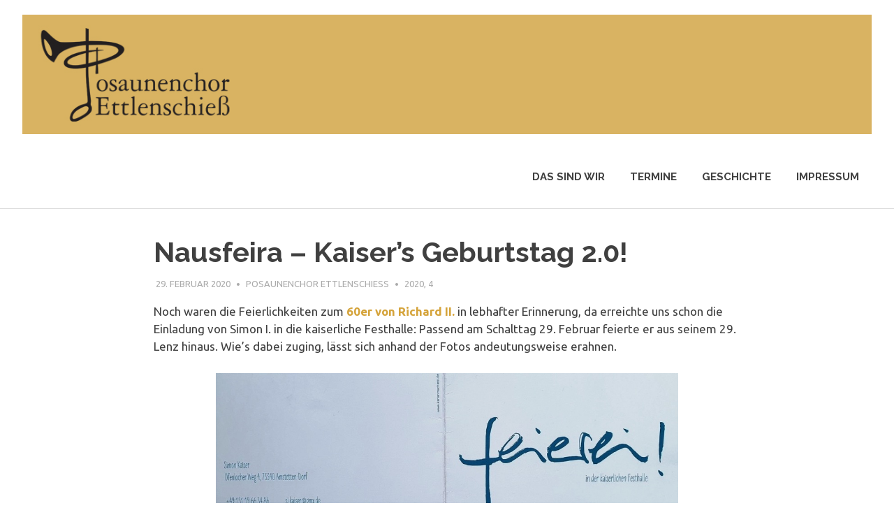

--- FILE ---
content_type: text/html; charset=UTF-8
request_url: https://posaunenchor-ettlenschiess.de/nausfeira-kaisers-geburtstag-2-0/
body_size: 21715
content:
<!DOCTYPE html>
<html lang="de">

<head>
<meta charset="UTF-8">
<meta name="viewport" content="width=device-width, initial-scale=1">
<link rel="profile" href="http://gmpg.org/xfn/11">
<link rel="pingback" href="https://posaunenchor-ettlenschiess.de/xmlrpc.php">

<title>Nausfeira &#8211; Kaiser&#8217;s Geburtstag 2.0! &#8211; Posaunenchor Ettlenschieß</title>
<link rel='dns-prefetch' href='//fonts.googleapis.com' />
<link rel='dns-prefetch' href='//s.w.org' />
<link rel="alternate" type="application/rss+xml" title="Posaunenchor Ettlenschieß &raquo; Feed" href="https://posaunenchor-ettlenschiess.de/feed/" />
<link rel="alternate" type="application/rss+xml" title="Posaunenchor Ettlenschieß &raquo; Kommentar-Feed" href="https://posaunenchor-ettlenschiess.de/comments/feed/" />
		<script type="text/javascript">
			window._wpemojiSettings = {"baseUrl":"https:\/\/s.w.org\/images\/core\/emoji\/2.3\/72x72\/","ext":".png","svgUrl":"https:\/\/s.w.org\/images\/core\/emoji\/2.3\/svg\/","svgExt":".svg","source":{"concatemoji":"https:\/\/posaunenchor-ettlenschiess.de\/wp-includes\/js\/wp-emoji-release.min.js?ver=4.8.25"}};
			!function(t,a,e){var r,i,n,o=a.createElement("canvas"),l=o.getContext&&o.getContext("2d");function c(t){var e=a.createElement("script");e.src=t,e.defer=e.type="text/javascript",a.getElementsByTagName("head")[0].appendChild(e)}for(n=Array("flag","emoji4"),e.supports={everything:!0,everythingExceptFlag:!0},i=0;i<n.length;i++)e.supports[n[i]]=function(t){var e,a=String.fromCharCode;if(!l||!l.fillText)return!1;switch(l.clearRect(0,0,o.width,o.height),l.textBaseline="top",l.font="600 32px Arial",t){case"flag":return(l.fillText(a(55356,56826,55356,56819),0,0),e=o.toDataURL(),l.clearRect(0,0,o.width,o.height),l.fillText(a(55356,56826,8203,55356,56819),0,0),e===o.toDataURL())?!1:(l.clearRect(0,0,o.width,o.height),l.fillText(a(55356,57332,56128,56423,56128,56418,56128,56421,56128,56430,56128,56423,56128,56447),0,0),e=o.toDataURL(),l.clearRect(0,0,o.width,o.height),l.fillText(a(55356,57332,8203,56128,56423,8203,56128,56418,8203,56128,56421,8203,56128,56430,8203,56128,56423,8203,56128,56447),0,0),e!==o.toDataURL());case"emoji4":return l.fillText(a(55358,56794,8205,9794,65039),0,0),e=o.toDataURL(),l.clearRect(0,0,o.width,o.height),l.fillText(a(55358,56794,8203,9794,65039),0,0),e!==o.toDataURL()}return!1}(n[i]),e.supports.everything=e.supports.everything&&e.supports[n[i]],"flag"!==n[i]&&(e.supports.everythingExceptFlag=e.supports.everythingExceptFlag&&e.supports[n[i]]);e.supports.everythingExceptFlag=e.supports.everythingExceptFlag&&!e.supports.flag,e.DOMReady=!1,e.readyCallback=function(){e.DOMReady=!0},e.supports.everything||(r=function(){e.readyCallback()},a.addEventListener?(a.addEventListener("DOMContentLoaded",r,!1),t.addEventListener("load",r,!1)):(t.attachEvent("onload",r),a.attachEvent("onreadystatechange",function(){"complete"===a.readyState&&e.readyCallback()})),(r=e.source||{}).concatemoji?c(r.concatemoji):r.wpemoji&&r.twemoji&&(c(r.twemoji),c(r.wpemoji)))}(window,document,window._wpemojiSettings);
		</script>
		<style type="text/css">
img.wp-smiley,
img.emoji {
	display: inline !important;
	border: none !important;
	box-shadow: none !important;
	height: 1em !important;
	width: 1em !important;
	margin: 0 .07em !important;
	vertical-align: -0.1em !important;
	background: none !important;
	padding: 0 !important;
}
</style>
<link rel='stylesheet' id='poseidon-stylesheet-css'  href='https://posaunenchor-ettlenschiess.de/wp-content/themes/poseidon/style.css?ver=1.2.5' type='text/css' media='all' />
<style id='poseidon-stylesheet-inline-css' type='text/css'>
.site-title, .site-description, .type-post .entry-footer .entry-tags { position: absolute; clip: rect(1px, 1px, 1px, 1px); width: 1px; height: 1px; overflow: hidden; }
</style>
<link rel='stylesheet' id='genericons-css'  href='https://posaunenchor-ettlenschiess.de/wp-content/themes/poseidon/css/genericons/genericons.css?ver=3.4.1' type='text/css' media='all' />
<link rel='stylesheet' id='poseidon-default-fonts-css'  href='//fonts.googleapis.com/css?family=Ubuntu%3A400%2C400italic%2C700%2C700italic%7CRaleway%3A400%2C700&#038;subset=latin%2Clatin-ext' type='text/css' media='all' />
<link rel='stylesheet' id='themezee-related-posts-css'  href='https://posaunenchor-ettlenschiess.de/wp-content/themes/poseidon/css/themezee-related-posts.css?ver=20160421' type='text/css' media='all' />
<link rel='stylesheet' id='msl-main-css'  href='https://posaunenchor-ettlenschiess.de/wp-content/plugins/master-slider/public/assets/css/masterslider.main.css?ver=3.0.1' type='text/css' media='all' />
<link rel='stylesheet' id='msl-custom-css'  href='https://posaunenchor-ettlenschiess.de/wp-content/uploads/master-slider/custom.css?ver=140.1' type='text/css' media='all' />
<!--[if lt IE 9]>
<script type='text/javascript' src='https://posaunenchor-ettlenschiess.de/wp-content/themes/poseidon/js/html5shiv.min.js?ver=3.7.3'></script>
<![endif]-->
<script type='text/javascript' src='https://posaunenchor-ettlenschiess.de/wp-includes/js/jquery/jquery.js?ver=1.12.4'></script>
<script type='text/javascript' src='https://posaunenchor-ettlenschiess.de/wp-includes/js/jquery/jquery-migrate.min.js?ver=1.4.1'></script>
<script type='text/javascript' src='https://posaunenchor-ettlenschiess.de/wp-content/themes/poseidon/js/navigation.js?ver=20170127'></script>
<link rel='https://api.w.org/' href='https://posaunenchor-ettlenschiess.de/wp-json/' />
<link rel="EditURI" type="application/rsd+xml" title="RSD" href="https://posaunenchor-ettlenschiess.de/xmlrpc.php?rsd" />
<link rel="wlwmanifest" type="application/wlwmanifest+xml" href="https://posaunenchor-ettlenschiess.de/wp-includes/wlwmanifest.xml" /> 
<link rel='prev' title='Bach mit Kuhlo!' href='https://posaunenchor-ettlenschiess.de/bach-mit-kuhlo/' />
<link rel='next' title='Hoffnungsklänge' href='https://posaunenchor-ettlenschiess.de/hoffnungsklaenge/' />
<meta name="generator" content="WordPress 4.8.25" />
<link rel="canonical" href="https://posaunenchor-ettlenschiess.de/nausfeira-kaisers-geburtstag-2-0/" />
<link rel='shortlink' href='https://posaunenchor-ettlenschiess.de/?p=1700' />
<link rel="alternate" type="application/json+oembed" href="https://posaunenchor-ettlenschiess.de/wp-json/oembed/1.0/embed?url=https%3A%2F%2Fposaunenchor-ettlenschiess.de%2Fnausfeira-kaisers-geburtstag-2-0%2F" />
<link rel="alternate" type="text/xml+oembed" href="https://posaunenchor-ettlenschiess.de/wp-json/oembed/1.0/embed?url=https%3A%2F%2Fposaunenchor-ettlenschiess.de%2Fnausfeira-kaisers-geburtstag-2-0%2F&#038;format=xml" />
<script>var ms_grabbing_curosr = 'https://posaunenchor-ettlenschiess.de/wp-content/plugins/master-slider/public/assets/css/common/grabbing.cur', ms_grab_curosr = 'https://posaunenchor-ettlenschiess.de/wp-content/plugins/master-slider/public/assets/css/common/grab.cur';</script>
<meta name="generator" content="MasterSlider 3.0.1 - Responsive Touch Image Slider | www.avt.li/msf" />
<link rel="icon" href="https://posaunenchor-ettlenschiess.de/wp-content/uploads/2017/06/cropped-posaunenchor-ettlenschiess-icon-32x32.jpg" sizes="32x32" />
<link rel="icon" href="https://posaunenchor-ettlenschiess.de/wp-content/uploads/2017/06/cropped-posaunenchor-ettlenschiess-icon-192x192.jpg" sizes="192x192" />
<link rel="apple-touch-icon-precomposed" href="https://posaunenchor-ettlenschiess.de/wp-content/uploads/2017/06/cropped-posaunenchor-ettlenschiess-icon-180x180.jpg" />
<meta name="msapplication-TileImage" content="https://posaunenchor-ettlenschiess.de/wp-content/uploads/2017/06/cropped-posaunenchor-ettlenschiess-icon-270x270.jpg" />
</head>

<body class="post-template-default single single-post postid-1700 single-format-standard wp-custom-logo _masterslider _ms_version_3.0.1 no-sidebar">

	<div id="page" class="hfeed site">

		<a class="skip-link screen-reader-text" href="#content">Zum Inhalt springen</a>

		
		<header id="masthead" class="site-header clearfix" role="banner">

			<div class="header-main container clearfix">

				<div id="logo" class="site-branding clearfix">

					<a href="https://posaunenchor-ettlenschiess.de/" class="custom-logo-link" rel="home" itemprop="url"><img width="1280" height="180" src="https://posaunenchor-ettlenschiess.de/wp-content/uploads/2017/10/posaunenchor-ettlenschiess-logo-d9b362.jpg" class="custom-logo" alt="Posaunenchor Ettlenschieß" itemprop="logo" srcset="https://posaunenchor-ettlenschiess.de/wp-content/uploads/2017/10/posaunenchor-ettlenschiess-logo-d9b362.jpg 1280w, https://posaunenchor-ettlenschiess.de/wp-content/uploads/2017/10/posaunenchor-ettlenschiess-logo-d9b362-300x42.jpg 300w, https://posaunenchor-ettlenschiess.de/wp-content/uploads/2017/10/posaunenchor-ettlenschiess-logo-d9b362-768x108.jpg 768w, https://posaunenchor-ettlenschiess.de/wp-content/uploads/2017/10/posaunenchor-ettlenschiess-logo-d9b362-1024x144.jpg 1024w" sizes="(max-width: 1280px) 100vw, 1280px" /></a>					
			<p class="site-title"><a href="https://posaunenchor-ettlenschiess.de/" rel="home">Posaunenchor Ettlenschieß</a></p>

							
			<p class="site-description">Alle Informationen, Termine, Aktuelles vom Posaunenchor Ettlenschieß</p>

		
				</div><!-- .site-branding -->

				<nav id="main-navigation" class="primary-navigation navigation clearfix" role="navigation">
					<ul id="menu-2017" class="main-navigation-menu"><li id="menu-item-111" class="menu-item menu-item-type-post_type menu-item-object-page menu-item-111"><a href="https://posaunenchor-ettlenschiess.de/das-sind-wir/">Das sind wir</a></li>
<li id="menu-item-113" class="menu-item menu-item-type-post_type menu-item-object-page menu-item-113"><a href="https://posaunenchor-ettlenschiess.de/termine/">Termine</a></li>
<li id="menu-item-112" class="menu-item menu-item-type-post_type menu-item-object-page menu-item-112"><a href="https://posaunenchor-ettlenschiess.de/geschichte/">Geschichte</a></li>
<li id="menu-item-171" class="menu-item menu-item-type-post_type menu-item-object-page menu-item-171"><a href="https://posaunenchor-ettlenschiess.de/impressum/">Impressum</a></li>
</ul>				</nav><!-- #main-navigation -->

			</div><!-- .header-main -->

		</header><!-- #masthead -->

		
			<div id="headimg" class="header-image featured-image-header">
				<img width="478" height="480" src="https://posaunenchor-ettlenschiess.de/wp-content/uploads/2020/03/20200229_214236_k-e1583248678923.jpg" class="attachment-poseidon-header-image size-poseidon-header-image wp-post-image" alt="" />			</div>

		
		
		
		<div id="content" class="site-content container clearfix">

	<section id="primary" class="content-area">
		<main id="main" class="site-main" role="main">
				
		
<article id="post-1700" class="post-1700 post type-post status-publish format-standard has-post-thumbnail hentry category-20 category-17">

	
	<header class="entry-header">

		<h1 class="entry-title">Nausfeira &#8211; Kaiser&#8217;s Geburtstag 2.0!</h1>
		<div class="entry-meta"><span class="meta-date"><a href="https://posaunenchor-ettlenschiess.de/nausfeira-kaisers-geburtstag-2-0/" title="17:09" rel="bookmark"><time class="entry-date published updated" datetime="2020-02-29T17:09:52+00:00">29. Februar 2020</time></a></span><span class="meta-author"> <span class="author vcard"><a class="url fn n" href="https://posaunenchor-ettlenschiess.de/author/posaunenchor-ettlenschiess/" title="Alle Beiträge von Posaunenchor Ettlenschiess ansehen" rel="author">Posaunenchor Ettlenschiess</a></span></span><span class="meta-category"> <a href="https://posaunenchor-ettlenschiess.de/category/2020/" rel="category tag">2020</a>, <a href="https://posaunenchor-ettlenschiess.de/category/4/" rel="category tag">4</a></span></div>
	</header><!-- .entry-header -->

	<div class="entry-content clearfix">

		<p>Noch waren die Feierlichkeiten zum <strong><a href="http://posaunenchor-ettlenschiess.de/neifeira-ein-spiel-bei-kaisers-geburtstag/" target="_blank" rel="noopener">60er von Richard II.</a></strong> in lebhafter Erinnerung, da erreichte uns schon die Einladung von Simon I. in die kaiserliche Festhalle: Passend am Schalttag 29. Februar feierte er aus seinem 29. Lenz hinaus. Wie&#8217;s dabei zuging, lässt sich anhand der Fotos andeutungsweise erahnen.</p>

		<!-- MasterSlider -->
		<div id="P_MS696e4ce54661e" class="master-slider-parent msl ms-parent-id-63" style="max-width:800px;"  >

			
			<!-- MasterSlider Main -->
			<div id="MS696e4ce54661e" class="master-slider ms-skin-black-2 round-skin" >
				 				 
				<div  class="ms-slide" data-delay="3" data-fill-mode="fit"  >
					<img src="https://posaunenchor-ettlenschiess.de/wp-content/plugins/master-slider/public/assets/css/blank.gif" alt="" title="" data-src="https://posaunenchor-ettlenschiess.de/wp-content/uploads/2020/03/20200303_110824.jpg" />

					<div class="ms-info ms-info-empty">&nbsp;</div>


	<div class="ms-thumb" ><div class="ms-tab-context"><div class=&quot;ms-tab-context&quot;></div></div>
</div>
				</div>
				<div  class="ms-slide" data-delay="3" data-fill-mode="fit"  >
					<img src="https://posaunenchor-ettlenschiess.de/wp-content/plugins/master-slider/public/assets/css/blank.gif" alt="" title="" data-src="https://posaunenchor-ettlenschiess.de/wp-content/uploads/2020/03/20200229_193819.jpg" />

					<div class="ms-info"><div style="text-align: center;">... ond wünsch an scheana Aobed ond an guata Appetit! Das Büfett isch eröffnet!</div></div>


	<div class="ms-thumb" ><div class="ms-tab-context"><div class=&quot;ms-tab-context&quot;></div></div>
</div>
				</div>
				<div  class="ms-slide" data-delay="3" data-fill-mode="fit"  >
					<img src="https://posaunenchor-ettlenschiess.de/wp-content/plugins/master-slider/public/assets/css/blank.gif" alt="" title="" data-src="https://posaunenchor-ettlenschiess.de/wp-content/uploads/2020/03/IMG-20200301-WA0002.jpg" />

					<div class="ms-info"><div style="text-align: center;">Spanferkel Togo? Kommet dia bis von Afrika?</div></div>


	<div class="ms-thumb" ><div class="ms-tab-context"><div class=&quot;ms-tab-context&quot;></div></div>
</div>
				</div>
				<div  class="ms-slide" data-delay="3" data-fill-mode="fit"  >
					<img src="https://posaunenchor-ettlenschiess.de/wp-content/plugins/master-slider/public/assets/css/blank.gif" alt="" title="" data-src="https://posaunenchor-ettlenschiess.de/wp-content/uploads/2020/03/20200229_214059.jpg" />

					<div class="ms-info"><div style="text-align: center;">Die Serviertraufel - das Multifunktionstool für den Stukkateurposaunenwirt.</div></div>


	<div class="ms-thumb" ><div class="ms-tab-context"><div class=&quot;ms-tab-context&quot;></div></div>
</div>
				</div>
				<div  class="ms-slide" data-delay="3" data-fill-mode="fit"  >
					<img src="https://posaunenchor-ettlenschiess.de/wp-content/plugins/master-slider/public/assets/css/blank.gif" alt="" title="" data-src="https://posaunenchor-ettlenschiess.de/wp-content/uploads/2020/03/20200229_214236.jpg" />

					<div class="ms-info"><div style="text-align: center;">Mit deam ka ma schaffa!</div></div>


	<div class="ms-thumb" ><div class="ms-tab-context"><div class=&quot;ms-tab-context&quot;></div></div>
</div>
				</div>
				<div  class="ms-slide" data-delay="3" data-fill-mode="fit"  >
					<img src="https://posaunenchor-ettlenschiess.de/wp-content/plugins/master-slider/public/assets/css/blank.gif" alt="" title="" data-src="https://posaunenchor-ettlenschiess.de/wp-content/uploads/2020/03/20200229_220015.jpg" />

					<div class="ms-info"><div style="text-align: center;">Praxistest bestanden!</div></div>


	<div class="ms-thumb" ><div class="ms-tab-context"><div class=&quot;ms-tab-context&quot;></div></div>
</div>
				</div>
				<div  class="ms-slide" data-delay="3" data-fill-mode="fit"  >
					<img src="https://posaunenchor-ettlenschiess.de/wp-content/plugins/master-slider/public/assets/css/blank.gif" alt="" title="" data-src="https://posaunenchor-ettlenschiess.de/wp-content/uploads/2020/03/IMG-20200301-WA0000.jpg" />

					<div class="ms-info"><div style="text-align: center;">Piraten auf Kaperfahrt - das Messer zwischen den Zähnen!</div></div>


	<div class="ms-thumb" ><div class="ms-tab-context"><div class=&quot;ms-tab-context&quot;></div></div>
</div>
				</div>
				<div  class="ms-slide" data-delay="3" data-fill-mode="fit"  >
					<img src="https://posaunenchor-ettlenschiess.de/wp-content/plugins/master-slider/public/assets/css/blank.gif" alt="" title="" data-src="https://posaunenchor-ettlenschiess.de/wp-content/uploads/2020/03/IMG-20200301-WA0003.jpg" />

					<div class="ms-info"><div style="text-align: center;">Geburtstagsgeschenk vom FC Bayern: 0:6!</div></div>


	<div class="ms-thumb" ><div class="ms-tab-context"><div class=&quot;ms-tab-context&quot;></div></div>
</div>
				</div>
				<div  class="ms-slide" data-delay="3" data-fill-mode="fit"  >
					<img src="https://posaunenchor-ettlenschiess.de/wp-content/plugins/master-slider/public/assets/css/blank.gif" alt="" title="" data-src="https://posaunenchor-ettlenschiess.de/wp-content/uploads/2020/04/IMG-20200329-WA0001.jpg" />

					<div class="ms-info"><div style="text-align: center;">Schon bei seiner Taufe am 06.05.1990 machte der Posaunenchor dem Geburtstagskind seine Aufwartung.</div></div>


	<div class="ms-thumb" ><div class="ms-tab-context"><div class=&quot;ms-tab-context&quot;></div></div>
</div>
				</div>
				<div  class="ms-slide" data-delay="3" data-fill-mode="fill"  >
					<img src="https://posaunenchor-ettlenschiess.de/wp-content/plugins/master-slider/public/assets/css/blank.gif" alt="" title="" data-src="https://posaunenchor-ettlenschiess.de/wp-content/uploads/2020/04/IMG-20200329-WA0002.jpg" />

					<div class="ms-info"><div style="text-align: center;">Hoffen wir, dass es ihm dabei nicht so ging, wie etliche Jahre vorher seinem Nebensitzer:<br /><br /></div><div style="text-align: center;">Als bei seiner Taufe er hörte,</div><div style="text-align: center;">wie unser Posaunenchor röhrte,</div><div style="text-align: center;">da schrie er und brüllte,</div><div style="text-align: center;">die Pampers er füllte,</div><div style="text-align: center;">zum Zeichen, wie sehr es ihn störte!</div></div>


	<div class="ms-thumb" ><div class="ms-tab-context"><div class=&quot;ms-tab-context&quot;></div></div>
</div>
				</div>

			</div>
			<!-- END MasterSlider Main -->

			 
		</div>
		<!-- END MasterSlider -->

		<script>
		(function ( $ ) {
			"use strict";

			$(function () {
				var masterslider_661e = new MasterSlider();

				// slider controls
				masterslider_661e.control('arrows'     ,{ autohide:false, overVideo:true  });
				masterslider_661e.control('slideinfo'  ,{ autohide:false, overVideo:true, dir:'h', align:'bottom',inset:false , margin:10   });
				// slider setup
				masterslider_661e.setup("MS696e4ce54661e", {
						width           : 800,
						height          : 480,
						minHeight       : 0,
						space           : 0,
						start           : 1,
						grabCursor      : true,
						swipe           : true,
						mouse           : true,
						layout          : "boxed",
						wheel           : false,
						autoplay        : true,
						instantStartLayers:false,
						loop            : true,
						shuffle         : false,
						preload         : 0,
						heightLimit     : true,
						autoHeight      : false,
						smoothHeight    : true,
						endPause        : false,
						overPause       : true,
						fillMode        : "fill",
						centerControls  : true,
						startOnAppear   : false,
						layersMode      : "center",
						hideLayers      : false,
						fullscreenMargin: 0,
						speed           : 15,
						dir             : "h",
						parallaxMode    : 'swipe',
						view            : "basic"
				});

				
				window.masterslider_instances = window.masterslider_instances || [];
				window.masterslider_instances.push( masterslider_661e );
			 });

		})(jQuery);
		</script>



		
	</div><!-- .entry-content -->

	<footer class="entry-footer">

				
	<nav class="navigation post-navigation" role="navigation">
		<h2 class="screen-reader-text">Beitrags-Navigation</h2>
		<div class="nav-links"><div class="nav-previous"><a href="https://posaunenchor-ettlenschiess.de/bach-mit-kuhlo/" rel="prev"><span class="screen-reader-text">Vorheriger Beitrag:</span>Bach mit Kuhlo!</a></div><div class="nav-next"><a href="https://posaunenchor-ettlenschiess.de/hoffnungsklaenge/" rel="next"><span class="screen-reader-text">Nächster Beitrag:</span>Hoffnungsklänge</a></div></div>
	</nav>
	</footer><!-- .entry-footer -->

</article>

<div id="comments" class="comments-area">

	
	
	
	
</div><!-- #comments -->
		
		</main><!-- #main -->
	</section><!-- #primary -->
	
		

	</div><!-- #content -->

	
	<div id="footer" class="footer-wrap">

		<footer id="colophon" class="site-footer container clearfix" role="contentinfo">

			
			<div id="footer-text" class="site-info">
				
	<span class="credit-link">
		Erstellt mit <a href="http://wordpress.org" title="WordPress">WordPress</a> und <a href="https://themezee.com/themes/poseidon/" title="Poseidon WordPress Theme">Poseidon</a>.	</span>

				</div><!-- .site-info -->

		</footer><!-- #colophon -->

	</div>

</div><!-- #page -->

<script type='text/javascript' src='https://posaunenchor-ettlenschiess.de/wp-includes/js/wp-embed.min.js?ver=4.8.25'></script>
<script type='text/javascript' src='https://posaunenchor-ettlenschiess.de/wp-content/plugins/master-slider/public/assets/js/jquery.easing.min.js?ver=3.0.1'></script>
<script type='text/javascript' src='https://posaunenchor-ettlenschiess.de/wp-content/plugins/master-slider/public/assets/js/masterslider.min.js?ver=3.0.1'></script>

</body>
</html>
